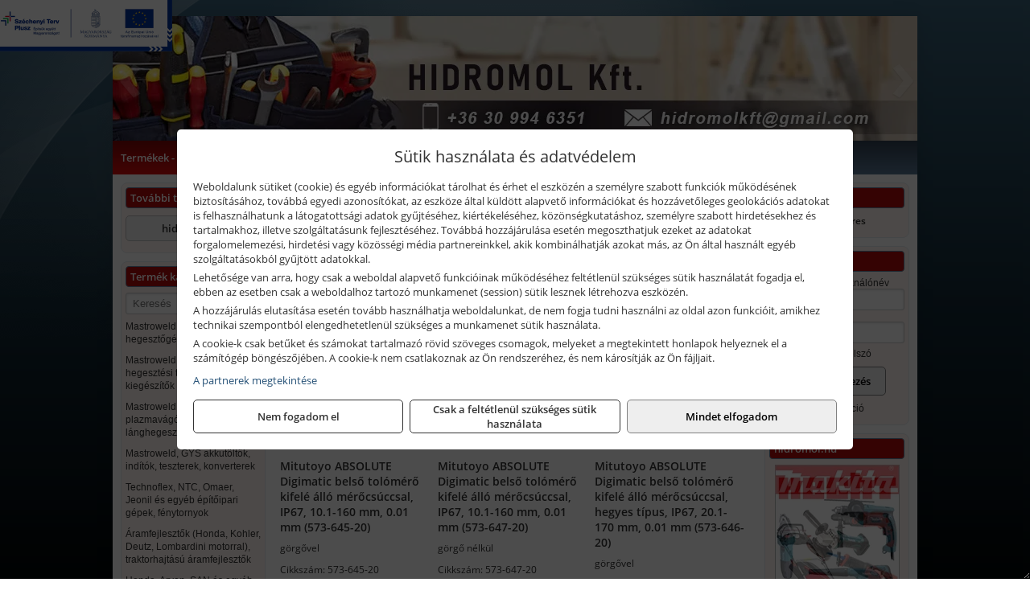

--- FILE ---
content_type: text/html; charset=UTF-8
request_url: https://hidromolszerszam.hu/termekek/absolute-digimatic-belso-tolomerok-c111957.html
body_size: 10406
content:
<!DOCTYPE html>
<html lang="hu">
<head><meta charset="utf-8">
<title>ABSOLUTE Digimatic belső tolómérők | HIDROMOL Kft.</title>
<meta name="description" content="Elektromos és robbanómotoros gépek, géptartozékok, illetve kéziszerszámok nagy választékával várjuk ügyfeleinket szaküzletünkben. Vegye igénybe gépkölcsönzőnket is!" />
<meta name="robots" content="all" />
<link href="https://hidromolszerszam.hu/termekek/absolute-digimatic-belso-tolomerok-c111957.html" rel="canonical">
<meta name="application-name" content="HIDROMOL Kft." />
<link rel="preload" href="https://hidromolszerszam.hu/images/fejlec/header3.webp" as="image">
<link rel="dns-prefetch" href="https://www.googletagmanager.com">
<link rel="dns-prefetch" href="https://connect.facebook.net">
<link rel="dns-prefetch" href="https://fonts.gstatic.com">
<link rel="dns-prefetch" href="https://wimg.b-cdn.net">
<link rel="icon" type="image/png" href="https://hidromolszerszam.hu/images/favicon/favicon_16.png?v=1655733133" sizes="16x16" />
<link rel="apple-touch-icon-precomposed" sizes="57x57" href="https://hidromolszerszam.hu/images/favicon/favicon_57.png?v=1655733133" />
<link rel="apple-touch-icon-precomposed" sizes="60x60" href="https://hidromolszerszam.hu/images/favicon/favicon_60.png?v=1655733133" />
<link rel="apple-touch-icon-precomposed" sizes="72x72" href="https://hidromolszerszam.hu/images/favicon/favicon_72.png?v=1655733133" />
<link rel="apple-touch-icon-precomposed" sizes="76x76" href="https://hidromolszerszam.hu/images/favicon/favicon_76.png?v=1655733133" />
<link rel="apple-touch-icon-precomposed" sizes="114x114" href="https://hidromolszerszam.hu/images/favicon/favicon_114.png?v=1655733133" />
<link rel="apple-touch-icon-precomposed" sizes="120x120" href="https://hidromolszerszam.hu/images/favicon/favicon_120.png?v=1655733133" />
<link rel="apple-touch-icon-precomposed" sizes="144x144" href="https://hidromolszerszam.hu/images/favicon/favicon_144.png?v=1655733133" />
<link rel="apple-touch-icon-precomposed" sizes="152x152" href="https://hidromolszerszam.hu/images/favicon/favicon_152.png?v=1655733133" />
<link rel="icon" type="image/png" href="https://hidromolszerszam.hu/images/favicon/favicon_196.png?v=1655733133" sizes="196x196" />
<meta name="msapplication-TileImage" content="https://hidromolszerszam.hu/images/favicon/favicon_144.png?v=1655733133" />
<meta name="msapplication-square70x70logo" content="https://hidromolszerszam.hu/images/favicon/favicon_70.png?v=1655733133" />
<meta name="msapplication-square150x150logo" content="https://hidromolszerszam.hu/images/favicon/favicon_150.png?v=1655733133" />
<meta name="msapplication-square310x310logo" content="https://hidromolszerszam.hu/images/favicon/favicon_310.png?v=1655733133" />
<meta name="format-detection" content="telephone=no">
<meta property="fb:pages" content="1635882513392265" />
<meta property="og:title" content="ABSOLUTE Digimatic belső tolómérők" />
<meta property="og:description" content="Elektromos és robbanómotoros gépek, géptartozékok, illetve kéziszerszámok nagy választékával várjuk ügyfeleinket szaküzletünkben. Vegye igénybe gépkölcsönzőnket is!" />
<meta property="og:type" content="article" />
<meta property="og:image" content="https://wimg.b-cdn.net/1846c5cc377874bbe9072469442dc75c/categories/573-648-20_Mitutoyo_ABSOLUTE_Digimatic_belso_tolomero_kifele_allo_merocsuccsal_hegyes_tipus_14860.png" />
<meta property="og:url" content="https://hidromolszerszam.hu/termekek/absolute-digimatic-belso-tolomerok-c111957.html" />
<meta property="og:locale" content="hu_HU" />
<link rel="search" type="application/opensearchdescription+xml" title="hidromolszerszam.hu" href="https://hidromolszerszam.hu/opensearch.xml" />
<link href="/css/style390_608953.css" rel="stylesheet" type="text/css">
<link href="/templates/w70107_uj/style.php?v=608953" rel="stylesheet" type="text/css">
<script>var init=[]</script>
<script src="https://hidromolszerszam.hu/js/files/jquery.min.js?v=1666858510" defer></script>
<script src="https://hidromolszerszam.hu/js/files/jquery-ui-core.min.js?v=1666851044" defer></script>
<script src="https://hidromolszerszam.hu/js/files/jquery.ui.touch-punch.min.js?v=1660049938" defer></script>
<script src="https://hidromolszerszam.hu/js/files/jquery.visible.min.js?v=1660049938" defer></script>
<script src="https://hidromolszerszam.hu/js/files/slick.min.js?v=1666857304" defer></script>
<script src="https://hidromolszerszam.hu/js/files/jquery.mask.min.js?v=1660049938" defer></script>
<script src="https://hidromolszerszam.hu/js/files/lazysizes.min.js?v=1660049938" defer></script>
<script src="/js/script390_424385.js" data-url="https://hidromolszerszam.hu" data-mode="1" defer></script>
<script async src='https://www.googletagmanager.com/gtag/js?id=G-BPMX3Z9Z2M'></script>
<script>window.dataLayer = window.dataLayer || [];function gtag(){dataLayer.push(arguments);}gtag('js', new Date());
gtag('consent', 'default', { 'ad_storage': 'denied', 'ad_user_data': 'denied', 'ad_personalization': 'denied', 'analytics_storage': 'denied' });gtag('config', 'G-BPMX3Z9Z2M', {"anonymize_ip":true});
</script>
<script>sessionStorage.setItem('s', 'N3V6N3N2NmJ6anB0aGlaTHloTHd2Zz09');</script>
<style>
#imageBanner_21 .slide:nth-child(1) {
         	   animation: xfade_21 25s 20s infinite;
         	}#imageBanner_21 .slide:nth-child(2) {
         	   animation: xfade_21 25s 15s infinite;
         	}#imageBanner_21 .slide:nth-child(3) {
         	   animation: xfade_21 25s 10s infinite;
         	}#imageBanner_21 .slide:nth-child(4) {
         	   animation: xfade_21 25s 5s infinite;
         	}#imageBanner_21 .slide:nth-child(5) {
         	   animation: xfade_21 25s 0s infinite;
         	}
@keyframes xfade_21 {
   0%{
      opacity: 1;
      visibility: visible;
   }
   16.4% {
      opacity: 1;
      visibility: visible;
   }
   20% {
      opacity: 0;
      visibility: hidden;
   }
   96.4% {
      opacity: 0;
      visibility: hidden;
   }
   100% {
      opacity: 1;
      visibility: visible;
   }
}
</style>

</head>
<body>
<div id="fb-root"></div>
							<script>(function(d, s, id) {
							  var js, fjs = d.getElementsByTagName(s)[0];
							  if (d.getElementById(id)) return;
							  js = d.createElement(s); js.id = id;
							  js.src = "https://connect.facebook.net/hu_HU/sdk.js#xfbml=1&version=v2.6";
							  fjs.parentNode.insertBefore(js, fjs);
							}(document, 'script', 'facebook-jssdk'));</script>
	<div class="glare"></div>
	<div style="text-align:center">
		<div class="tmpl-sheet">
						<div class="tmpl-header">
				<div class='tmpl-module'><div class='tmpl-moduleBody'><div id="imageSlider_19" class="imageSlider" style="max-height:155px">
            <div class="slide">
            <a href="https://hidromolszerszam.hu/rolunk/kapcsolat.html" target="_self" >
                                    <img src="https://hidromolszerszam.hu/images/fejlec/header3.webp" alt="Kép slider" />
                            </a>
        </div>
                    <div class="slide">
            <a href="https://hidromolszerszam.hu/rolunk/kapcsolat.html" target="_self" >
                                    <img data-lazy="https://hidromolszerszam.hu/images/fejlec/crown_fejlec.webp" alt="Kép slider" />
                            </a>
        </div>
                    <div class="slide">
            <a href="https://hidromolszerszam.hu/kategoriak/1179,1180,111644?title=Ryobi termékek" target="_self" >
                                    <img data-lazy="https://hidromolszerszam.hu/images/fejlec/ryobi_fejlec.webp" alt="Kép slider" />
                            </a>
        </div>
                    <div class="slide">
            <a href="https://hidromolszerszam.hu/akkufelujitas.html" target="_self" >
                                    <img data-lazy="https://hidromolszerszam.hu/images/fejlec/A71001.webp" alt="Kép slider" />
                            </a>
        </div>
            </div>

<style>
#imageSlider_19 {
    min-height: 155px;
}

@media screen and (max-width: 900px) {
    #imageSlider_19 {
        min-height: calc(100vw * 155 / 1000);
    }
}
</style>

<script>
    init.push("setTimeout(function() { $('#imageSlider_19').slick({speed: 900, lazyLoad: 'progressive', easing: 'fade-in-out', autoplay: true, autoplaySpeed: 5000, pauseOnFocus: false, pauseOnHover: false, prevArrow: '<span class=\"slick_prev\">‹</span>', nextArrow: '<span class=\"slick_next\">›</span>' })}, 200)")
</script>
</div></div>
			</div>
			
						<div>
				<div class='tmpl-module tmpl-mobilemenu'><div class='tmpl-moduleBody'><ul class="tmpl-menu-horizontal "><li class="tmpl-menuitem active"><a class="active" href="https://hidromolszerszam.hu" target="_self">Termékek - Rendelés</a></li><li class="tmpl-menuitem "><a class="" href="https://hidromolszerszam.hu/feltetelek/vasarlasi-feltetelek.html" target="_self">Vásárlás</a></li><li class="tmpl-menuitem "><a class="" href="https://hidromolszerszam.hu/feltetelek/szallitasi-feltetelek.html" target="_self">Szállítás</a></li><li class="tmpl-menuitem "><a class="" href="https://hidromolszerszam.hu/akkufelujitas.html" target="_self">Akkufelújítás</a></li><li class="tmpl-menuitem "><a class="" href="https://hidromolszerszam.hu/furokorona-felujitas.html" target="_self">Fúrókorona felújítás</a></li><li class="tmpl-menuitem "><a class="" href="https://hidromolszerszam.hu/rolunk/kapcsolat.html" target="_self">Kapcsolat</a></li></ul></div></div>
			</div>
			
						<div class="tmpl-sidebar tmpl-sidebar-left">
				<div class='tmpl-module tmpl-module-block tmpl-mobilemenu'><div class='tmpl-moduleHeader'>További termékeink</div><div class='tmpl-moduleBody'>	<a class="externalLink" href="https://hidromol.hu" target="_blank" rel="noopener">hidromol.hu</a>
</div></div><div class='tmpl-module tmpl-module-block tmpl-mobilemenu'><div class='tmpl-moduleHeader'>Termék kategóriák</div><div class='tmpl-moduleBody'>
			<div class="pure-form pure-form-stacked">
		    <input class="searchFieldEs" type="text" placeholder="Keresés" autocomplete="off" aria-label="Keresés" value="">
		</div>
	<div class="tmpl-categories"><div><a href="https://hidromolszerszam.hu/termekek/mastroweld-gys-hegesztogepek-c112.html">Mastroweld, GYS hegesztőgépek</a></div><div><a href="https://hidromolszerszam.hu/termekek/mastroweld-gys-es-egyeb-hegesztesi-tartozekok-es-kiegeszitok-c113.html">Mastroweld, GYS és egyéb hegesztési tartozékok és kiegészítők</a></div><div><a href="https://hidromolszerszam.hu/termekek/mastroweld-gys-es-egyeb-plazmavagok-tartozekok-langhegesztes-langvagas-c115.html">Mastroweld, GYS és egyéb plazmavágók, tartozékok, lánghegesztés, lángvágás</a></div><div><a href="https://hidromolszerszam.hu/termekek/mastroweld-gys-akkutoltok-inditok-teszterek-konverterek-c116.html">Mastroweld, GYS akkutöltők, indítók, teszterek, konverterek</a></div><div><a href="https://hidromolszerszam.hu/termekek/technoflex-ntc-omaer-jeonil-es-egyeb-epitoipari-gepek-fenytornyok-c117.html">Technoflex, NTC, Omaer, Jeonil és egyéb építőipari gépek, fénytornyok</a></div><div><a href="https://hidromolszerszam.hu/termekek/aramfejlesztok-honda-kohler-deutz-lombardini-motorral-traktorhajtasu-aramfejlesztok-c118.html">Áramfejlesztők (Honda, Kohler, Deutz, Lombardini motorral), traktorhajtású áramfejlesztők</a></div><div><a href="https://hidromolszerszam.hu/termekek/honda-arven-san-es-egyeb-szivattyuk-tartozekok-c119.html">Honda, Arven, SAN és egyéb szivattyúk, tartozékok</a></div><div><a href="https://hidromolszerszam.hu/termekek/honda-termekek-egyeb-kerti-gepek-tartozekok-c1110.html">Honda termékek, egyéb kerti gépek, tartozékok</a></div><div><a href="https://hidromolszerszam.hu/termekek/bernardo-furogepek-furo-marok-es-femeszterga-gepek-c1117.html">Bernardo fúrógépek, fúró-marók és fémeszterga gépek</a></div><div><a href="https://hidromolszerszam.hu/termekek/bernardo-csiszolo-polirozo-es-koszorugepek-c1115.html">Bernardo csiszoló-, polírozó- és köszörűgépek</a></div><div><a href="https://hidromolszerszam.hu/termekek/bernardo-femipari-szalagfureszek-es-korfureszek-c1116.html">Bernardo fémipari szalagfűrészek és körfűrészek</a></div><div><a href="https://hidromolszerszam.hu/termekek/bernardo-lemez-es-csomegmunkalo-gepek-presgepek-egyeb-femipari-gepek-c1118.html">Bernardo lemez- és csőmegmunkáló gépek, présgépek, egyéb fémipari gépek</a></div><div><a href="https://hidromolszerszam.hu/termekek/bernardo-faipari-esztergak-hosszlyukfurok-maro-es-vesogepek-c1120.html">Bernardo faipari esztergák, hosszlyukfúrók, maró- és vésőgépek</a></div><div><a href="https://hidromolszerszam.hu/termekek/bernardo-gyalugepek-fafuresz-gepek-csiszolo-es-elezogepek-c1119.html">Bernardo gyalugépek, fafűrész gépek, csiszoló- és élezőgépek</a></div><div><a href="https://hidromolszerszam.hu/termekek/bernardo-elszivok-elzarogepek-elezogepek-c1121.html">Bernardo elszívók, élzárógépek, élezőgépek</a></div><div><a href="https://hidromolszerszam.hu/termekek/mitutoyo-meroeszkozok-c111916.html">Mitutoyo mérőeszközök</a></div><div><a href="https://hidromolszerszam.hu/termekek/battipav-keringeto-buvarszivattyuk-c111198.html">Battipav keringető búvárszivattyúk</a></div><div><a href="https://hidromolszerszam.hu/termekek/kisgepakkumulator-felujitas-c1122.html">Kisgépakkumulátor felújítás</a></div><div><a href="https://hidromolszerszam.hu/termekek/utangyartott-kisgepakkumulatorok-akkumulator-pakkok-kisgepekhez-c1124.html">Utángyártott kisgépakkumulátorok, akkumulátor pakkok kisgépekhez</a></div><div><a href="https://hidromolszerszam.hu/termekek/solidline-ledlenser-lampak-fejlampak-c1125.html">Solidline, Ledlenser lámpák, fejlámpák</a></div><div><a href="https://hidromolszerszam.hu/termekek/ledlenser-fenyvetok-munkalampak-c1126.html">Ledlenser fényvetők, munkalámpák</a></div><div><a href="https://hidromolszerszam.hu/termekek/panasonic-maxell-uniross-es-egyeb-elemek-akkuk-toltok-c1127.html">Panasonic, Maxell, Uniross és egyéb elemek, akkuk, töltők</a></div><div><a href="https://hidromolszerszam.hu/termekek/skross-toltok-adapterek-power-bankok-c1128.html">Skross töltők, adapterek, power bankok</a></div><div><a href="https://hidromolszerszam.hu/termekek/ritar-panasonic-vision-zart-olomakkumulatorok-litium-vas-foszfat-akkumulatorok-es-toltok-c1129.html">Ritar, Panasonic, Vision zárt ólomakkumulátorok, lítium vas foszfát akkumulátorok és töltők</a></div><div><a href="https://hidromolszerszam.hu/termekek/fini-betta-kompresszorok-c1130.html">Fini Betta kompresszorok</a></div><div><a href="https://hidromolszerszam.hu/termekek/betta-pneutec-pneumatikus-keziszerszamok-c1131.html">Betta, Pneutec pneumatikus kéziszerszámok</a></div><div><a href="https://hidromolszerszam.hu/termekek/betta-rectus-pneumatika-tartozekok-kiegeszitok-c1132.html">Betta, Rectus pneumatika tartozékok, kiegészítők</a></div><div><a href="https://hidromolszerszam.hu/termekek/torin-big-red-welzh-werkzeug-bgs-es-egyeb-garazsipari-berendezesi-targyak-szerszamszekrenyek-c1138.html">Torin Big Red, Welzh Werkzeug, BGS és egyéb garázsipari berendezési tárgyak, szerszámszekrények</a></div><div><a href="https://hidromolszerszam.hu/termekek/torin-big-red-laser-tools-welzh-werkzeug-bgs-es-egyeb-garazsipari-felszerelesek-c1139.html">Torin Big Red, Laser Tools, Welzh Werkzeug, BGS és egyéb garázsipari felszerelések</a></div><div><a href="https://hidromolszerszam.hu/termekek/torin-big-red-compac-hydraulik-laser-tools-es-egyeb-garazsipari-emelok-c1140.html">Torin Big Red, Compac Hydraulik, Laser Tools és egyéb garázsipari emelők</a></div><div><a href="https://hidromolszerszam.hu/termekek/genius-laser-tools-welzh-werkzeug-bgs-keziszerszamok-c1141.html">Genius, Laser Tools, Welzh Werkzeug, BGS kéziszerszámok</a></div><div><a href="https://hidromolszerszam.hu/termekek/laser-tools-powertec-pichler-genius-bgs-es-egyeb-jarmuipari-szerszamok-c1142.html">Laser Tools, PowerTec, Pichler, Genius, BGS és egyéb járműipari szerszámok</a></div><div><a href="https://hidromolszerszam.hu/termekek/laser-tools-licota-ellient-tools-sma-bgs-jarmuvillamossagi-eszkozok-muszerek-c1143.html">Laser Tools, Licota, Ellient Tools, SMA, BGS járművillamossági eszközök, műszerek</a></div><div><a href="https://hidromolszerszam.hu/termekek/laser-tools-bgs-hubi-tools-welzh-werkzeug-ellient-tools-jarmuipari-meroeszkozok-c1144.html">Laser Tools, BGS, Hubi Tools, Welzh Werkzeug, Ellient Tools járműipari mérőeszközök</a></div><div><a href="https://hidromolszerszam.hu/termekek/elmark-munkahelyi-vilagitas-ipari-led-lampatestek-c1145.html">Elmark munkahelyi világítás, ipari LED lámpatestek</a></div><div><a href="https://hidromolszerszam.hu/termekek/ptc-tools-sma-olfa-es-egyeb-csomagolastechnika-c1146.html">PTC Tools, SMA, Olfa és egyéb csomagolástechnika</a></div><div><a href="https://hidromolszerszam.hu/termekek/krause-fellepok-lepcsok-es-dobogok-c1147.html">Krause fellépők, lépcsők és dobogók</a></div><div><a href="https://hidromolszerszam.hu/termekek/krause-letrak-c1148.html">Krause létrák</a></div><div><a href="https://hidromolszerszam.hu/termekek/krause-allvanyok-c1149.html">Krause állványok</a></div><div><a href="https://hidromolszerszam.hu/termekek/krause-aluminium-dobozok-es-alatetkocsik-c1150.html">Krause alumínium dobozok és alátétkocsik</a></div><div><a href="https://hidromolszerszam.hu/termekek/matlock-anyag-es-arumozgato-eszkozok-c111815.html">Matlock anyag- és árumozgató eszközök</a></div><div><a href="https://hidromolszerszam.hu/termekek/solent-kiomles-elharitas-olaj-es-vegyi-anyag-tarolas-c111828.html">Solent kiömlés-elhárítás, olaj és vegyi anyag tárolás</a></div><div><a href="https://hidromolszerszam.hu/termekek/aeg-halozati-kisgepek-c1173.html">AEG hálózati kisgépek</a></div><div><a href="https://hidromolszerszam.hu/termekek/aeg-akkumulatoros-kisgepek-es-lezeres-muszerek-c1174.html">AEG akkumulátoros kisgépek és lézeres műszerek</a></div><div><a href="https://hidromolszerszam.hu/termekek/ryobi-halozati-kisgepek-c1179.html">Ryobi hálózati kisgépek</a></div><div><a href="https://hidromolszerszam.hu/termekek/ryobi-akkumulatoros-kisgepek-lezeres-es-egyeb-muszerek-c1180.html">Ryobi akkumulátoros kisgépek, lézeres és egyéb műszerek</a></div><div><a href="https://hidromolszerszam.hu/termekek/ryobi-kerti-gepek-c111644.html">Ryobi kerti gépek</a></div><div><a href="https://hidromolszerszam.hu/termekek/jetech-keziszerszamok-szerszamtarolo-taskak-c1183.html">JeTech kéziszerszámok, szerszámtároló táskák</a></div><div><a href="https://hidromolszerszam.hu/termekek/hikoki-halozati-keziszerszamok-c1184.html">HiKoki hálózati kéziszerszámok</a></div><div><a href="https://hidromolszerszam.hu/termekek/hikoki-akkumulatoros-keziszerszamok-c1185.html">HiKoki akkumulátoros kéziszerszámok</a></div><div><a href="https://hidromolszerszam.hu/termekek/hikoki-kerti-gepek-c1186.html">HiKoki kerti gépek</a></div><div><a href="https://hidromolszerszam.hu/termekek/leatherman-multiszerszamok-c1189.html">Leatherman multiszerszámok</a></div><div><a href="https://hidromolszerszam.hu/termekek/leatherman-kesek-c1190.html">Leatherman kések</a></div><div><a href="https://hidromolszerszam.hu/termekek/flex-halozati-kisgepek-c1194.html">Flex hálózati kisgépek</a></div><div><a href="https://hidromolszerszam.hu/termekek/flex-akkumulatoros-kisgepek-c1195.html">Flex akkumulátoros kisgépek</a></div><div><a href="https://hidromolszerszam.hu/termekek/flex-meroeszkozok-c1196.html">Flex mérőeszközök</a></div><div><a href="https://hidromolszerszam.hu/termekek/cfh-gaz-es-elektromos-forrasztastechnika-c111476.html">CFH gáz és elektromos forrasztástechnika</a></div><div><a href="https://hidromolszerszam.hu/termekek/cfh-gazgyujtok-leegeto-keszulekek-bio-kerteszek-kemping-eszkozok-c111477.html">CFH gázgyújtók, leégető készülékek, bio-kertészek, kemping eszközök</a></div><div><a href="https://hidromolszerszam.hu/termekek/videoval-tamogatott-termekek-c111.html">Videóval támogatott termékek</a></div></div></div></div>
			</div>
			
			<div class="tmpl-content">
				<div class="mainContent"><div class="pageTopContent"><div style="text-align: justify;">
<div><strong>Rendelőprogramunkon</strong>&nbsp;csak <strong>cégek, vállalkozások, közületek, intézmények, szervezetek</strong>, egyéb nem természetes személyek adhatnak le rendelést! Magánszemélyek, természetes személyek nem rendelhetnek.</div>

<hr /></div>
</div><div class="breadcrumbs" itemscope itemtype="http://schema.org/BreadcrumbList"><a href="https://hidromolszerszam.hu">Főkategóriák</a><span itemprop="itemListElement" itemscope itemtype="http://schema.org/ListItem"><span class="breadcrumbsSeparator"></span><a itemprop="item" href="https://hidromolszerszam.hu/termekek/mitutoyo-meroeszkozok-c111916.html" class="pathway"><span itemprop="name">Mitutoyo mérőeszközök</span></a><meta itemprop="position" content="1" /></span><span itemprop="itemListElement" itemscope itemtype="http://schema.org/ListItem"><span class="breadcrumbsSeparator"></span><a itemprop="item" href="https://hidromolszerszam.hu/termekek/mitutoyo-digitalis-tolomerok-c111921.html" class="pathway"><span itemprop="name">Mitutoyo digitális tolómérők</span></a><meta itemprop="position" content="2" /></span><span itemprop="itemListElement" itemscope itemtype="http://schema.org/ListItem"><span class="breadcrumbsSeparator"></span><a itemprop="item" href="https://hidromolszerszam.hu/termekek/absolute-digimatic-belso-tolomerok-c111957.html" class="pathway"><span itemprop="name">ABSOLUTE Digimatic belső tolómérők</span></a><meta itemprop="position" content="3" /></span></div><div class="titleText"><h1 class="title"><span class="titleImg" style="background-image:url('https://wimg.b-cdn.net/1846c5cc377874bbe9072469442dc75c/categories/573-648-20_Mitutoyo_ABSOLUTE_Digimatic_belso_tolomero_kifele_allo_merocsuccsal_hegyes_tipus_14860.png?width=30&height=30')"></span>ABSOLUTE Digimatic belső tolómérők</h1></div>
<div class="listElements">
	
	
	
		<script>
		var categoryId = '111957';
		var keyword = '';
		var limit = '15';
		var discounts = 'false';
		var parameters = '[]';
		var productListing = '0';
		var secondaryKeyword = '';
	</script>

	

	<div class="productsNavigation">
								<input type="hidden" id="priceRangeMin" name="priceRangeMin" value="386000" />
		    <input type="hidden" id="priceRangeMax" name="priceRangeMax" value="440000" />

		    <div class="priceRangeDiv">
		        <div class="priceRangeLabel">386.000 Ft-tól 440.000 Ft-ig</div>
		        <div id="priceRange"></div>
		    </div>
			
			<div class="brandsDropdown dropdownLoading">
			    <select id="brandsDropdown" multiple onchange="loadProducts()" aria-label="Szűrés márkanévre">
			    				    		<option value="Mitutoyo">Mitutoyo (4)</option>
			    				    </select>
			</div>

					    <div class="searchInCategory">
		    	<input id="searchInCategory" type="text" value="" onKeyUp="searchInCategory('111957', '15', 'false', '[]', '0');" placeholder="Keresés a termékek leírásaiban...">
		    	<div class="searchInCategoryIcon">
			    				    		<i class="fa fa-search"></i>
			    				    </div>
		    </div>
			

		    <div class="orderingDropdownDiv dropdownLoading">
		        <select id="orderingDropdown" name="orderingDropdown" class="cd-select" onChange="loadProducts()" aria-label="Rendezési mód">
		            		            	<option value="ordering" selected>Alapértelmezett sorrend</option>
		            
		            		            <option value="price_asc" >Ár szerint növekvő</option>
		            <option value="price_desc" >Ár szerint csökkenő</option>
		            
		            <option value="name_asc" >Név szerint növekvő</option>
		            <option value="name_desc" >Név szerint csökkenő</option>

		            <option value="sku_asc" >Cikkszám szerint növekvő</option>
		            <option value="sku_desc" >Cikkszám szerint csökkenő</option>
		        </select>
		    </div>

		    <script>
		    	init.push("initBrandsDropdown()");

					            	init.push("initPriceRange(false, 386000, 440000, '386.000 Ft', '440.000 Ft', 500, '%f Ft-tól %t Ft-ig')");
	            
				init.push("initOrderingDropdown()");
		    </script>
	    	</div>
	
	<div class="clear"></div>

	<div id="productsOfCategory">

	<div class="totalProducts" id="totalProducts" data-total="4">4 termék</div>
			    <div class="product ">
				        <a href="https://hidromolszerszam.hu/termekek/absolute-digimatic-belso-tolomero-kifele-allo-merocsuccsal-ip67-101-160-mm-001-mm-573-645-20-p1117704.html">

			            <div class="listingProductName" id="name_1117704">Mitutoyo ABSOLUTE Digimatic belső tolómérő kifelé álló mérőcsúccsal, IP67, 10.1-160 mm, 0.01 mm (573-645-20)</div>

			            			            <div class="listingDesc">
			                <div>görgővel</div>
			            </div>
			            
			            			                <div class="listingAttr">Cikkszám: 573-645-20</div>
			            
			            			                <div class="listingAttr">Márka: Mitutoyo</div>
			            
			            
			            
						
			            <div class="productImage">
				            <div class="imageHelper">
				            	<picture><source srcset="https://wimg.b-cdn.net/1846c5cc377874bbe9072469442dc75c/products/573-645-20_Mitutoyo_ABSOLUTE_Digimatic_belso_tolomero_kifele_allo_merocsuccsal_96288.png?width=160&height=160 1x, https://wimg.b-cdn.net/1846c5cc377874bbe9072469442dc75c/products/573-645-20_Mitutoyo_ABSOLUTE_Digimatic_belso_tolomero_kifele_allo_merocsuccsal_96288.png?width=240&height=240 1.5x, https://wimg.b-cdn.net/1846c5cc377874bbe9072469442dc75c/products/573-645-20_Mitutoyo_ABSOLUTE_Digimatic_belso_tolomero_kifele_allo_merocsuccsal_96288.png?width=320&height=320 2x, https://wimg.b-cdn.net/1846c5cc377874bbe9072469442dc75c/products/573-645-20_Mitutoyo_ABSOLUTE_Digimatic_belso_tolomero_kifele_allo_merocsuccsal_96288.png?width=480&height=480 3x"><img loading='lazy' src='https://wimg.b-cdn.net/1846c5cc377874bbe9072469442dc75c/products/573-645-20_Mitutoyo_ABSOLUTE_Digimatic_belso_tolomero_kifele_allo_merocsuccsal_96288.png?width=160&height=160' alt='Mitutoyo ABSOLUTE Digimatic belső tolómérő kifelé álló mérőcsúccsal, IP67, 10.1-160 mm, 0.01 mm (573-645-20)' title='Mitutoyo ABSOLUTE Digimatic belső tolómérő kifelé álló mérőcsúccsal, IP67, 10.1-160 mm, 0.01 mm (573-645-20)' /></picture>				            </div>
			            </div>

			 						            <div class="listingPrices">
			                								<div class="listingPriceTitle">Egységár (darab):</div>

			                	<div class="listingPricesWrapper">
			                		<div>
						                
					                						                    	<div class="listingPrice">Bruttó: <span class="nowrap">419.684 Ft</span></div>
					                						                						                		<div class="listingPrice">Nettó: <span class="nowrap">330.460 Ft</span></div>
			        														</div>

																	</div>

											                
										            </div>
			            			        </a>

			        											        <div class="listingAddToCart">
					            <input type="text" class="listingQuantity" name="quantity_1117704" id="quantity_1117704" value="1" data-step="1" aria-label="Mennyiség" />
					            <div class="listingPlusMinus">
					                <div class="button secondary" onclick="quantity('plus', '1117704')"><i class="fa fa-plus fa-fw" aria-hidden="true"></i></div>
					                <div class="button secondary" onclick="quantity('minus', '1117704')"><i class="fa fa-minus fa-fw" aria-hidden="true"></i></div>
					            </div>
					            						            <div class="button primary " id="addToCartButton_1117704" onclick="addToCart('1117704')">
									Kosárba tesz						            </div>
					            					        </div>
						
														<div class="listingPriceQuote"><a href="javascript:priceQuote(false, '1117704');">Kérjen tőlünk árajánlatot!</a></div>
															    </div>
			
			    <div class="product ">
				        <a href="https://hidromolszerszam.hu/termekek/absolute-digimatic-belso-tolomero-kifele-allo-merocsuccsal-ip67-101-160-mm-001-mm-573-647-20-p1117706.html">

			            <div class="listingProductName" id="name_1117706">Mitutoyo ABSOLUTE Digimatic belső tolómérő kifelé álló mérőcsúccsal, IP67, 10.1-160 mm, 0.01 mm (573-647-20)</div>

			            			            <div class="listingDesc">
			                <div>görgő nélkül</div>
			            </div>
			            
			            			                <div class="listingAttr">Cikkszám: 573-647-20</div>
			            
			            			                <div class="listingAttr">Márka: Mitutoyo</div>
			            
			            
			            
						
			            <div class="productImage">
				            <div class="imageHelper">
				            	<picture><source srcset="https://wimg.b-cdn.net/1846c5cc377874bbe9072469442dc75c/products/573-647-20_Mitutoyo_ABSOLUTE_Digimatic_belso_tolomero_kifele_allo_merocsuccsal_96929.png?width=160&height=160 1x, https://wimg.b-cdn.net/1846c5cc377874bbe9072469442dc75c/products/573-647-20_Mitutoyo_ABSOLUTE_Digimatic_belso_tolomero_kifele_allo_merocsuccsal_96929.png?width=240&height=240 1.5x, https://wimg.b-cdn.net/1846c5cc377874bbe9072469442dc75c/products/573-647-20_Mitutoyo_ABSOLUTE_Digimatic_belso_tolomero_kifele_allo_merocsuccsal_96929.png?width=320&height=320 2x, https://wimg.b-cdn.net/1846c5cc377874bbe9072469442dc75c/products/573-647-20_Mitutoyo_ABSOLUTE_Digimatic_belso_tolomero_kifele_allo_merocsuccsal_96929.png?width=480&height=480 3x"><img loading='lazy' src='https://wimg.b-cdn.net/1846c5cc377874bbe9072469442dc75c/products/573-647-20_Mitutoyo_ABSOLUTE_Digimatic_belso_tolomero_kifele_allo_merocsuccsal_96929.png?width=160&height=160' alt='Mitutoyo ABSOLUTE Digimatic belső tolómérő kifelé álló mérőcsúccsal, IP67, 10.1-160 mm, 0.01 mm (573-647-20)' title='Mitutoyo ABSOLUTE Digimatic belső tolómérő kifelé álló mérőcsúccsal, IP67, 10.1-160 mm, 0.01 mm (573-647-20)' /></picture>				            </div>
			            </div>

			 						            <div class="listingPrices">
			                								<div class="listingPriceTitle">Egységár (darab):</div>

			                	<div class="listingPricesWrapper">
			                		<div>
						                
					                						                    	<div class="listingPrice">Bruttó: <span class="nowrap">386.359 Ft</span></div>
					                						                						                		<div class="listingPrice">Nettó: <span class="nowrap">304.220 Ft</span></div>
			        														</div>

																	</div>

											                
										            </div>
			            			        </a>

			        											        <div class="listingAddToCart">
					            <input type="text" class="listingQuantity" name="quantity_1117706" id="quantity_1117706" value="1" data-step="1" aria-label="Mennyiség" />
					            <div class="listingPlusMinus">
					                <div class="button secondary" onclick="quantity('plus', '1117706')"><i class="fa fa-plus fa-fw" aria-hidden="true"></i></div>
					                <div class="button secondary" onclick="quantity('minus', '1117706')"><i class="fa fa-minus fa-fw" aria-hidden="true"></i></div>
					            </div>
					            						            <div class="button primary " id="addToCartButton_1117706" onclick="addToCart('1117706')">
									Kosárba tesz						            </div>
					            					        </div>
						
														<div class="listingPriceQuote"><a href="javascript:priceQuote(false, '1117706');">Kérjen tőlünk árajánlatot!</a></div>
															    </div>
			
			    <div class="product lastProduct">
				        <a href="https://hidromolszerszam.hu/termekek/absolute-digimatic-belso-tolomero-kifele-allo-merocsuccsal-hegyes-tipus-ip67-201-170-mm-001-mm-573-646-20-p1117705.html">

			            <div class="listingProductName" id="name_1117705">Mitutoyo ABSOLUTE Digimatic belső tolómérő kifelé álló mérőcsúccsal, hegyes típus, IP67, 20.1-170 mm, 0.01 mm (573-646-20)</div>

			            			            <div class="listingDesc">
			                <div>görgővel</div>
			            </div>
			            
			            			                <div class="listingAttr">Cikkszám: 573-646-20</div>
			            
			            			                <div class="listingAttr">Márka: Mitutoyo</div>
			            
			            
			            
						
			            <div class="productImage">
				            <div class="imageHelper">
				            	<picture><source srcset="https://wimg.b-cdn.net/1846c5cc377874bbe9072469442dc75c/products/573-646-20_Mitutoyo_ABSOLUTE_Digimatic_belso_tolomero_kifele_allo_merocsuccsal_hegyes_tipus_97235.png?width=160&height=160 1x, https://wimg.b-cdn.net/1846c5cc377874bbe9072469442dc75c/products/573-646-20_Mitutoyo_ABSOLUTE_Digimatic_belso_tolomero_kifele_allo_merocsuccsal_hegyes_tipus_97235.png?width=240&height=240 1.5x, https://wimg.b-cdn.net/1846c5cc377874bbe9072469442dc75c/products/573-646-20_Mitutoyo_ABSOLUTE_Digimatic_belso_tolomero_kifele_allo_merocsuccsal_hegyes_tipus_97235.png?width=320&height=320 2x, https://wimg.b-cdn.net/1846c5cc377874bbe9072469442dc75c/products/573-646-20_Mitutoyo_ABSOLUTE_Digimatic_belso_tolomero_kifele_allo_merocsuccsal_hegyes_tipus_97235.png?width=480&height=480 3x"><img loading='lazy' src='https://wimg.b-cdn.net/1846c5cc377874bbe9072469442dc75c/products/573-646-20_Mitutoyo_ABSOLUTE_Digimatic_belso_tolomero_kifele_allo_merocsuccsal_hegyes_tipus_97235.png?width=160&height=160' alt='Mitutoyo ABSOLUTE Digimatic belső tolómérő kifelé álló mérőcsúccsal, hegyes típus, IP67, 20.1-170 mm, 0.01 mm (573-646-20)' title='Mitutoyo ABSOLUTE Digimatic belső tolómérő kifelé álló mérőcsúccsal, hegyes típus, IP67, 20.1-170 mm, 0.01 mm (573-646-20)' /></picture>				            </div>
			            </div>

			 						            <div class="listingPrices">
			                								<div class="listingPriceTitle">Egységár (darab):</div>

			                	<div class="listingPricesWrapper">
			                		<div>
						                
					                						                    	<div class="listingPrice">Bruttó: <span class="nowrap">439.992 Ft</span></div>
					                						                						                		<div class="listingPrice">Nettó: <span class="nowrap">346.450 Ft</span></div>
			        														</div>

																	</div>

											                
										            </div>
			            			        </a>

			        											        <div class="listingAddToCart">
					            <input type="text" class="listingQuantity" name="quantity_1117705" id="quantity_1117705" value="1" data-step="1" aria-label="Mennyiség" />
					            <div class="listingPlusMinus">
					                <div class="button secondary" onclick="quantity('plus', '1117705')"><i class="fa fa-plus fa-fw" aria-hidden="true"></i></div>
					                <div class="button secondary" onclick="quantity('minus', '1117705')"><i class="fa fa-minus fa-fw" aria-hidden="true"></i></div>
					            </div>
					            						            <div class="button primary " id="addToCartButton_1117705" onclick="addToCart('1117705')">
									Kosárba tesz						            </div>
					            					        </div>
						
														<div class="listingPriceQuote"><a href="javascript:priceQuote(false, '1117705');">Kérjen tőlünk árajánlatot!</a></div>
															    </div>
			<div class="separatorLine"><table style="width:100%;border-collapse:collapse"><tr><td><div class="separatorElement"></div></td><td><div class="separatorElement"></div></td><td><div class="separatorElement"></div></td></tr></table></div>
			    <div class="product ">
				        <a href="https://hidromolszerszam.hu/termekek/absolute-digimatic-belso-tolomero-kifele-allo-merocsuccsal-hegyes-tipus-ip67-201-170-mm-001-mm-573-648-20-p1117707.html">

			            <div class="listingProductName" id="name_1117707">Mitutoyo ABSOLUTE Digimatic belső tolómérő kifelé álló mérőcsúccsal, hegyes típus, IP67, 20.1-170 mm, 0.01 mm (573-648-20)</div>

			            			            <div class="listingDesc">
			                <div>görgő nélkül</div>
			            </div>
			            
			            			                <div class="listingAttr">Cikkszám: 573-648-20</div>
			            
			            			                <div class="listingAttr">Márka: Mitutoyo</div>
			            
			            
			            
						
			            <div class="productImage">
				            <div class="imageHelper">
				            	<picture><source srcset="https://wimg.b-cdn.net/1846c5cc377874bbe9072469442dc75c/products/573-648-20_Mitutoyo_ABSOLUTE_Digimatic_belso_tolomero_kifele_allo_merocsuccsal_hegyes_tipus_67521.png?width=160&height=160 1x, https://wimg.b-cdn.net/1846c5cc377874bbe9072469442dc75c/products/573-648-20_Mitutoyo_ABSOLUTE_Digimatic_belso_tolomero_kifele_allo_merocsuccsal_hegyes_tipus_67521.png?width=240&height=240 1.5x, https://wimg.b-cdn.net/1846c5cc377874bbe9072469442dc75c/products/573-648-20_Mitutoyo_ABSOLUTE_Digimatic_belso_tolomero_kifele_allo_merocsuccsal_hegyes_tipus_67521.png?width=320&height=320 2x, https://wimg.b-cdn.net/1846c5cc377874bbe9072469442dc75c/products/573-648-20_Mitutoyo_ABSOLUTE_Digimatic_belso_tolomero_kifele_allo_merocsuccsal_hegyes_tipus_67521.png?width=480&height=480 3x"><img loading='lazy' src='https://wimg.b-cdn.net/1846c5cc377874bbe9072469442dc75c/products/573-648-20_Mitutoyo_ABSOLUTE_Digimatic_belso_tolomero_kifele_allo_merocsuccsal_hegyes_tipus_67521.png?width=160&height=160' alt='Mitutoyo ABSOLUTE Digimatic belső tolómérő kifelé álló mérőcsúccsal, hegyes típus, IP67, 20.1-170 mm, 0.01 mm (573-648-20)' title='Mitutoyo ABSOLUTE Digimatic belső tolómérő kifelé álló mérőcsúccsal, hegyes típus, IP67, 20.1-170 mm, 0.01 mm (573-648-20)' /></picture>				            </div>
			            </div>

			 						            <div class="listingPrices">
			                								<div class="listingPriceTitle">Egységár (darab):</div>

			                	<div class="listingPricesWrapper">
			                		<div>
						                
					                						                    	<div class="listingPrice">Bruttó: <span class="nowrap">407.187 Ft</span></div>
					                						                						                		<div class="listingPrice">Nettó: <span class="nowrap">320.620 Ft</span></div>
			        														</div>

																	</div>

											                
										            </div>
			            			        </a>

			        											        <div class="listingAddToCart">
					            <input type="text" class="listingQuantity" name="quantity_1117707" id="quantity_1117707" value="1" data-step="1" aria-label="Mennyiség" />
					            <div class="listingPlusMinus">
					                <div class="button secondary" onclick="quantity('plus', '1117707')"><i class="fa fa-plus fa-fw" aria-hidden="true"></i></div>
					                <div class="button secondary" onclick="quantity('minus', '1117707')"><i class="fa fa-minus fa-fw" aria-hidden="true"></i></div>
					            </div>
					            						            <div class="button primary " id="addToCartButton_1117707" onclick="addToCart('1117707')">
									Kosárba tesz						            </div>
					            					        </div>
						
														<div class="listingPriceQuote"><a href="javascript:priceQuote(false, '1117707');">Kérjen tőlünk árajánlatot!</a></div>
															    </div>
			
	</div>


	

	
	
	
			
		<script>
		gtag("event", "view_item_list", {"value":1653222.5,"items":[{"item_id":"573-645-20","item_name":"ABSOLUTE Digimatic bels\u0151 tol\u00f3m\u00e9r\u0151 kifel\u00e9 \u00e1ll\u00f3 m\u00e9r\u0151cs\u00faccsal, IP67, 10.1-160 mm, 0.01 mm (573-645-20)","affiliation":"HIDROMOL Kft.","currency":"HUF","item_brand":"Mitutoyo","price":419684,"item_category":"ABSOLUTE Digimatic bels\u0151 tol\u00f3m\u00e9r\u0151k"},{"item_id":"573-647-20","item_name":"ABSOLUTE Digimatic bels\u0151 tol\u00f3m\u00e9r\u0151 kifel\u00e9 \u00e1ll\u00f3 m\u00e9r\u0151cs\u00faccsal, IP67, 10.1-160 mm, 0.01 mm (573-647-20)","affiliation":"HIDROMOL Kft.","currency":"HUF","item_brand":"Mitutoyo","price":386359,"item_category":"ABSOLUTE Digimatic bels\u0151 tol\u00f3m\u00e9r\u0151k"},{"item_id":"573-646-20","item_name":"ABSOLUTE Digimatic bels\u0151 tol\u00f3m\u00e9r\u0151 kifel\u00e9 \u00e1ll\u00f3 m\u00e9r\u0151cs\u00faccsal, hegyes t\u00edpus, IP67, 20.1-170 mm, 0.01 mm (573-646-20)","affiliation":"HIDROMOL Kft.","currency":"HUF","item_brand":"Mitutoyo","price":439992,"item_category":"ABSOLUTE Digimatic bels\u0151 tol\u00f3m\u00e9r\u0151k"},{"item_id":"573-648-20","item_name":"ABSOLUTE Digimatic bels\u0151 tol\u00f3m\u00e9r\u0151 kifel\u00e9 \u00e1ll\u00f3 m\u00e9r\u0151cs\u00faccsal, hegyes t\u00edpus, IP67, 20.1-170 mm, 0.01 mm (573-648-20)","affiliation":"HIDROMOL Kft.","currency":"HUF","item_brand":"Mitutoyo","price":407187,"item_category":"ABSOLUTE Digimatic bels\u0151 tol\u00f3m\u00e9r\u0151k"}]});
		</script>
	
		
</div></div>

							</div>

						<div class="tmpl-sidebar tmpl-sidebar-right">
				<div class='tmpl-module tmpl-module-block'><div class='tmpl-moduleHeader'>Kosár</div><div class='tmpl-moduleBody'>    <div class="miniCart" id="miniCart">
                    <div class="miniCartTotal">A kosár üres</div>
            </div>

</div></div><div class='tmpl-module tmpl-module-block'><div class='tmpl-moduleHeader'>Felhasználó</div><div class='tmpl-moduleBody'>	
	<form class="pure-form login_form" name="login_form" method="post" onsubmit="return login('_module');">
		<label for="username_module">E-mail cím / felhasználónév</label>
	    <input type="text" name="username_module" id="username_module" autocomplete="username" required>
		<label for="password_module">Jelszó</label>
	    <input type="password" name="password_module" id="password_module" autocomplete="current-password" required>

	    <div class="center" style="margin-top:5px;">
	    		    	<span style="display:block"><a href="https://hidromolszerszam.hu/felhasznalo?forgot">Elfelejtett jelszó</a></span>
	    	
	    	<button type="submit" class="button primary autoHeight" id="loginButton_module">Bejelentkezés</button>
	    </div>
	</form>

		<p class="center" style="margin:0;"><a href="https://hidromolszerszam.hu/felhasznalo?signup">Regisztráció</a></p>
	
		

	
</div></div><div class='tmpl-module tmpl-module-block'><div class='tmpl-moduleHeader'>hidromol.hu</div><div class='tmpl-moduleBody'><div id="imageBanner_21" class="imageBanner" style="height:200px">
	<div class="container" style="width:155px;height:200px">
					<div class="slide">
				<a href="https://hidromol.hu/" target="_blank" rel="noopener">
					                                                               <img class="lazyload" src="https://hidromolszerszam.hu/images/assets/placeholder.png" data-src="https://s3.eu-central-1.amazonaws.com/files.controlpower.hu/390/images/kepbanner_oldalso_global/kepbanner_extol_oldalso.webp" style="width:155px" alt="hidromol.hu" />
                                                      				</a>
			</div>
					<div class="slide">
				<a href="https://hidromol.hu/" target="_blank" rel="noopener">
					                                                               <img class="lazyload" src="https://hidromolszerszam.hu/images/assets/placeholder.png" data-src="https://s3.eu-central-1.amazonaws.com/files.controlpower.hu/390/images/kepbanner_oldalso_global/kepbanner_gardena_oldalso.webp" style="width:155px" alt="hidromol.hu" />
                                                      				</a>
			</div>
					<div class="slide">
				<a href="https://hidromol.hu/" target="_blank" rel="noopener">
					                                                               <img class="lazyload" src="https://hidromolszerszam.hu/images/assets/placeholder.png" data-src="https://s3.eu-central-1.amazonaws.com/files.controlpower.hu/390/images/kepbanner_oldalso_global/kepbanner_fisher_oldalso.webp" style="width:155px" alt="hidromol.hu" />
                                                      				</a>
			</div>
					<div class="slide">
				<a href="https://hidromol.hu/" target="_blank" rel="noopener">
					                                                               <img class="lazyload" src="https://hidromolszerszam.hu/images/assets/placeholder.png" data-src="https://s3.eu-central-1.amazonaws.com/files.controlpower.hu/390/images/kepbanner_oldalso_global/kepbanner_hecht_oldalso.webp" style="width:155px" alt="hidromol.hu" />
                                                      				</a>
			</div>
					<div class="slide">
				<a href="https://hidromol.hu/" target="_blank" rel="noopener">
					                                                               <img class="lazyload" src="https://hidromolszerszam.hu/images/assets/placeholder.png" data-src="https://s3.eu-central-1.amazonaws.com/files.controlpower.hu/390/images/kepbanner_oldalso_global/kepbanner_makita_oldalso.webp" style="width:155px" alt="hidromol.hu" />
                                                      				</a>
			</div>
			</div>
</div>

</div></div><div class='tmpl-module tmpl-module-block'><div class='tmpl-moduleHeader'>Valuta</div><div class='tmpl-moduleBody'><select id="currencyDropdown" name="currencyDropdown" onChange="changeCurrency();">
	
		<option value="eur" data-code="EUR" >Euró</option>
	
		<option value="huf" data-code="HUF" selected>Forint</option>
	</select>

<script>init.push("$('#currencyDropdown').SumoSelect()")</script></div></div><div class='tmpl-module tmpl-module-block'><div class='tmpl-moduleHeader'>EURO Árfolyam</div><div class='tmpl-moduleBody'><table class="exchangeRates">
	<tr>
		<td><img alt="HUF valuta" src="https://hidromolszerszam.hu/images/currencies/HUF.jpg"/></td>
		<td>HUF</td>
		<td>382.15 Ft</td>
	</tr>
</table></div></div><div class='tmpl-module'><div class='tmpl-moduleBody'><div class="fb-page" data-href="https://www.facebook.com/gepkolcsonzosalgotarjan" data-tabs="" data-small-header="false" data-adapt-container-width="true" data-hide-cover="false" data-show-facepile="true"></div></div></div><div class='tmpl-module tmpl-module-block'><div class='tmpl-moduleHeader'>Termékajánló</div><div class='tmpl-moduleBody'><script>init.push("loadRandomProduct('randomProduct_13', 0)")</script>

<div class="randomProduct" id="randomProduct_13">
    <div class="randomProductLoadingName"></div>
    <div class="randomProductLoadingImage"></div>

                        <div class="randomProductLoadingPrice"></div>
                            <div class="randomProductLoadingPrice"></div>
            </div></div></div>
			</div>	
			
						<div class="tmpl-footer">
				<div class='tmpl-module tmpl-mobilemenu'><div class='tmpl-moduleBody'><ul class="tmpl-menu-horizontal footerMenu"><li class="tmpl-menuitem "><a class="" href="https://hidromolszerszam.hu/feltetelek/vasarlasi-feltetelek.html" target="_self">Általános szerződési feltételek (ÁSZF)</a></li><li class="tmpl-menuitem "><a class="" href="https://hidromolszerszam.hu/feltetelek/adatvedelmi-tajekoztato.html" target="_self">Adatvédelem</a></li><li class="tmpl-menuitem "><a class="" href="https://hidromolszerszam.hu/feltetelek/szallitasi-feltetelek.html" target="_self">Szállítási feltételek </a></li><li class="tmpl-menuitem "><a class="" href="https://hidromolszerszam.hu/rolunk/kapcsolat.html" target="_self">Elérhetőségeink</a></li></ul></div></div><p>Az adminisztrációs hibákból eredő problémákért felelősséget nem vállalunk! A képek csak illusztrációk!<br/>Euro alapú árkalkuláció miatt a Forintos árak naponta változhatnak. Euro árfolyam forrás: ECB (Európai Központi Bank).</p>
			</div>
					</div>
	</div>
<noscript><div class="mainAlert">Az oldal összes funkciójának működéséhez engedélyezni kell a JavaScriptet! <a href="https://www.enable-javascript.com/hu/" target="_blank">Ide kattintva</a> találhat segítséget a JavaScript engedélyezéséről.</div></noscript>
<a href="#" class="scrollToTop" title="Oldal tetejére"><i class="fa fa-chevron-up" aria-hidden="true"></i></a>
<div id="policy-dialog" style="display:none"><div class="policy-dialog-content" role="dialog" aria-modal="true"><header class="center">Sütik használata és adatvédelem</header><div class="policy-dialog-scroll"><div id="consentPopupText"><p>Weboldalunk sütiket (cookie) és egyéb információkat tárolhat és érhet el eszközén a személyre szabott funkciók működésének biztosításához, továbbá egyedi azonosítókat, az eszköze által küldött alapvető információkat és hozzávetőleges geolokációs adatokat is felhasználhatunk a látogatottsági adatok gyűjtéséhez, kiértékeléséhez, közönségkutatáshoz, személyre szabott hirdetésekhez és tartalmakhoz, illetve szolgáltatásunk fejlesztéséhez. Továbbá hozzájárulása esetén megoszthatjuk ezeket az adatokat forgalomelemezési, hirdetési vagy közösségi média partnereinkkel, akik kombinálhatják azokat más, az Ön által használt egyéb szolgáltatásokból gyűjtött adatokkal.</p>
<p>Lehetősége van arra, hogy csak a weboldal alapvető funkcióinak működéséhez feltétlenül szükséges sütik használatát fogadja el, ebben az esetben csak a weboldalhoz tartozó munkamenet (session) sütik lesznek létrehozva eszközén.</p>
<p>A hozzájárulás elutasítása esetén tovább használhatja weboldalunkat, de nem fogja tudni használni az oldal azon funkcióit, amikhez technikai szempontból elengedhetetlenül szükséges a munkamenet sütik használata.</p>
<p>A cookie-k csak betűket és számokat tartalmazó rövid szöveges csomagok, melyeket a megtekintett honlapok helyeznek el a számítógép böngészőjében. A cookie-k nem csatlakoznak az Ön rendszeréhez, és nem károsítják az Ön fájljait.</p><a href="javascript:void(0);" onclick="showConsentPartners();" style="display:block;margin-top:10px;">A partnerek megtekintése</a></div><div id="consentPopupPartners" class="hidden">Partnerek</div></div><footer><div class="consentButtons"><a class="button" href="javascript:void(0)" onclick="setConsent('denied');">Nem fogadom el</a><a class="button" href="javascript:void(0)" onclick="setConsent('essentials');">Csak a feltétlenül szükséges sütik használata</a><a class="button primary" href="javascript:void(0)" onclick="setConsent('allowed');">Mindet elfogadom</a></div></footer></div></div>
<a href="https://hidromolszerszam.hu/ginop-plusz-palyazat.html" class="mobileHidden" target="_self" style="position:absolute;top:0;left:0;"><img src="https://hidromolszerszam.hu/images/szechenyi_infoblokk.jpg" height="64" style="height:64px"></a>
</body>
</html>

--- FILE ---
content_type: text/html; charset=UTF-8
request_url: https://hidromolszerszam.hu/ajax/products.php
body_size: 227
content:
			<div class="randomProduct">
			    <a href="https://hidromolszerszam.hu/termekek/micro-40-10-ie3-csavarkompresszor-p112660.html" class="randomProductLink">
			    	<div class="listingProductName">Fini MICRO 4.0-10 (IE3) csavarkompresszor</div>

			        <div class="randomProductImage">
	                	<picture><source srcset="https://wimg.b-cdn.net/1846c5cc377874bbe9072469442dc75c/products/micro_fini_csavarkompresszor.jpg?width=140&height=140 1x, https://wimg.b-cdn.net/1846c5cc377874bbe9072469442dc75c/products/micro_fini_csavarkompresszor.jpg?width=210&height=210 1.5x, https://wimg.b-cdn.net/1846c5cc377874bbe9072469442dc75c/products/micro_fini_csavarkompresszor.jpg?width=280&height=280 2x, https://wimg.b-cdn.net/1846c5cc377874bbe9072469442dc75c/products/micro_fini_csavarkompresszor.jpg?width=420&height=420 3x"><img loading='lazy' src='https://wimg.b-cdn.net/1846c5cc377874bbe9072469442dc75c/products/micro_fini_csavarkompresszor.jpg?width=140&height=140' alt='Fini MICRO 4.0-10 (IE3) csavarkompresszor' title='Fini MICRO 4.0-10 (IE3) csavarkompresszor' /></picture>			        </div>

			        			        <div class="listingPrice">
			            		            					                	<div class="listingPrice contactUsForPrice">A termék aktuális áráért vegye fel velünk a kapcsolatot!</div>
			                			            			        </div>
			        			    </a>
			</div>
		

--- FILE ---
content_type: text/css;charset=UTF-8
request_url: https://hidromolszerszam.hu/templates/w70107_uj/style.php?v=608953
body_size: 901
content:
body {
	background-color: #000;
	background: -webkit-gradient(linear, left top, left bottom, from(#3a6279), color-stop(50%, #152d3a), color-stop(70%, #0e1d26), to(#030708));
	background: -webkit-linear-gradient(top, #3a6279 0%, #152d3a 50%, #0e1d26 70%, #030708 100%);
	background: -moz-linear-gradient(top, #3a6279 0%, #152d3a 50%, #0e1d26 70%, #030708 100%);
	background: -o-linear-gradient(top, #3a6279 0%, #152d3a 50%, #0e1d26 70%, #030708 100%);
	background: linear-gradient(to bottom, #3a6279 0%, #152d3a 50%, #0e1d26 70%, #030708 100%);
    background-attachment: fixed;
	-webkit-background-size: auto 100vh;
	   -moz-background-size: auto 100vh;
	     -o-background-size: auto 100vh;
	        background-size: auto 100vh;
}

img {
	border: none;
}

.glare {
	position: fixed;
    background-image: url(page_gl.png);
    background-repeat: no-repeat;
    top: 0;
    left: 0;
    width: 100%;
    height: 422px;
    z-index: -1;
}

ul {
	margin: 0;
	padding: 0;
	list-style-type: none;
}

.tmpl-sheet {
	display: inline-block;
	text-align: left;
	-webkit-box-shadow: 0 0 20px rgba(0, 0, 0, 0.1);
	   -moz-box-shadow: 0 0 20px rgba(0, 0, 0, 0.1);
	        box-shadow: 0 0 20px rgba(0, 0, 0, 0.1);
	margin: 20px 10px;
	background-color: white;
	width: 1000px;
	overflow: hidden;
}

.tmpl-sidebar {
	width: 200px;
	display: block;
	vertical-align: top;
	padding: 10px;
	-webkit-box-sizing: border-box;
	   -moz-box-sizing: border-box;
	        box-sizing: border-box;
}

.tmpl-sidebar-left {
	float: left;
}

.tmpl-sidebar-right {
	float: right;
}

.tmpl-content {
	width: 600px;
	display: inline-block;
	vertical-align: top;
}

.tmpl-sidebar .tmpl-module {
	margin-bottom: 10px;
}

.tmpl-moduleHeader {
	font-family: "Open Sans Bold";
	font-size: 13px;
	background-color: #b20a0a;
	color: #fff;
    padding: 3px 5px;
    -webkit-border-radius: 4px;
       -moz-border-radius: 4px;
            border-radius: 4px;
    border: 1px solid #6685a3;
}

.tmpl-module.tmpl-module-block {
    font-family: Arial, Helvetica, Sans-Serif;
    font-size: 12px;
	background-color: #fff5f0;
	color: #333;
    border: 1px solid #e5eaef;
	padding: 5px;
    -webkit-border-radius: 8px;
       -moz-border-radius: 8px;
            border-radius: 8px;
}

.tmpl-module-block .tmpl-moduleBody {
	padding: 7px 0;
}

.tmpl-moduleBody a {
	color: #333;
	line-height: 1.4em;
}

.tmpl-moduleBody a:hover {
    color: #438CB6;
    text-decoration: none;
}
.tmpl-menu-horizontal {
	font-family: "Open Sans Bold";
	background: -webkit-gradient(linear, left bottom, left top, from(rgb(89, 119, 148)), color-stop(78%, rgb(59, 78, 98)), to(rgb(50, 66, 83)));
	background: -webkit-linear-gradient(bottom, rgb(89, 119, 148) 0%, rgb(59, 78, 98) 78%, rgb(50, 66, 83) 100%);
	background: -moz-linear-gradient(bottom, rgb(89, 119, 148) 0%, rgb(59, 78, 98) 78%, rgb(50, 66, 83) 100%);
	background: -o-linear-gradient(bottom, rgb(89, 119, 148) 0%, rgb(59, 78, 98) 78%, rgb(50, 66, 83) 100%);
	background: linear-gradient(to top, rgb(89, 119, 148) 0%, rgb(59, 78, 98) 78%, rgb(50, 66, 83) 100%);
    height: 42px;
    -webkit-box-sizing: border-box;
       -moz-box-sizing: border-box;
            box-sizing: border-box;
}

.tmpl-menu-horizontal li {
	display: inline-block;
	font-size: 13px;
	line-height: 42px;
}

.tmpl-menu-horizontal a {
	text-decoration: none;
	color: #fff;
	padding: 12px 10px;	
}

.tmpl-menu-horizontal a:hover,
.tmpl-menu-horizontal a:focus,
.tmpl-menu-horizontal a.active {
	background: -webkit-gradient(linear, left top, left bottom, from(#820707), to(#dc0d0d));
	background: -webkit-linear-gradient(top, #820707 0%, #dc0d0d 100%);
	background: -moz-linear-gradient(top, #820707 0%, #dc0d0d 100%);
	background: -o-linear-gradient(top, #820707 0%, #dc0d0d 100%);
	background: linear-gradient(to bottom, #820707 0%, #dc0d0d 100%);
	color: #fff;
}

.tmpl-footer {
	text-align: center;
    clear: both;
	background-color: #fff5f0;
    color: #333;
    padding-bottom: 1px;
    padding-top: 15px;
    font-size: 12px;
}

.tmpl-footer .tmpl-menu-horizontal  {
	background: none;
	border: none;
}

.tmpl-footer .tmpl-menu-horizontal li,
.tmpl-footer .tmpl-menu-horizontal li:hover  {
	background-color: transparent;
}

.tmpl-footer .tmpl-menu-horizontal li:last-child {
	border: none;
}

.tmpl-footer .tmpl-menu-horizontal a {
	color: #333;
	border: none;
	background-color: transparent;
}

.tmpl-footer .tmpl-menu-horizontal .active a,
.tmpl-footer .tmpl-menu-horizontal a:hover,
.tmpl-footer .tmpl-menu-horizontal a:focus {
	color: #B20A0A;
	background: none;
}

.tmpl-footer p {
	margin: 0 0 10px 0;
}

.tmpl-categories div {
	margin-bottom: 10px;
}

.category {
	width: 24.5%;
}

.product {
	width: 32%;
}

.categoryImage {
	width: 120px;
	height: 120px;
}

.productImage {
	width: 160px;
	height: 160px;
}

.categoryImage img {
	max-width: 120px;
	max-height: 120px;
}

.productImage img {
	max-width: 160px;
	max-height: 160px;
}
